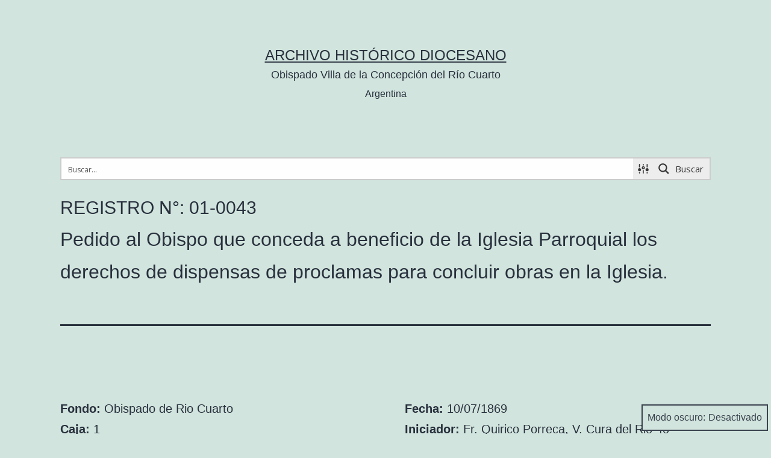

--- FILE ---
content_type: text/html; charset=UTF-8
request_url: https://archivo.diocesisriocuarto.org.ar/01-0043/
body_size: 11954
content:
<!doctype html>
<html lang="es" class="respect-color-scheme-preference">
<head>
	<meta charset="UTF-8" />
	<meta name="viewport" content="width=device-width, initial-scale=1" />
	<title>01-0043 &#8211; Archivo Histórico Diocesano</title>
<meta name='robots' content='max-image-preview:large' />
<link rel='dns-prefetch' href='//s.w.org' />
<link rel="alternate" type="application/rss+xml" title="Archivo Histórico Diocesano &raquo; Feed" href="https://archivo.diocesisriocuarto.org.ar/feed/" />
<link rel="alternate" type="application/rss+xml" title="Archivo Histórico Diocesano &raquo; Feed de los comentarios" href="https://archivo.diocesisriocuarto.org.ar/comments/feed/" />
		<script>
			window._wpemojiSettings = {"baseUrl":"https:\/\/s.w.org\/images\/core\/emoji\/13.1.0\/72x72\/","ext":".png","svgUrl":"https:\/\/s.w.org\/images\/core\/emoji\/13.1.0\/svg\/","svgExt":".svg","source":{"concatemoji":"https:\/\/archivo.diocesisriocuarto.org.ar\/wp-includes\/js\/wp-emoji-release.min.js?ver=5.8.12"}};
			!function(e,a,t){var n,r,o,i=a.createElement("canvas"),p=i.getContext&&i.getContext("2d");function s(e,t){var a=String.fromCharCode;p.clearRect(0,0,i.width,i.height),p.fillText(a.apply(this,e),0,0);e=i.toDataURL();return p.clearRect(0,0,i.width,i.height),p.fillText(a.apply(this,t),0,0),e===i.toDataURL()}function c(e){var t=a.createElement("script");t.src=e,t.defer=t.type="text/javascript",a.getElementsByTagName("head")[0].appendChild(t)}for(o=Array("flag","emoji"),t.supports={everything:!0,everythingExceptFlag:!0},r=0;r<o.length;r++)t.supports[o[r]]=function(e){if(!p||!p.fillText)return!1;switch(p.textBaseline="top",p.font="600 32px Arial",e){case"flag":return s([127987,65039,8205,9895,65039],[127987,65039,8203,9895,65039])?!1:!s([55356,56826,55356,56819],[55356,56826,8203,55356,56819])&&!s([55356,57332,56128,56423,56128,56418,56128,56421,56128,56430,56128,56423,56128,56447],[55356,57332,8203,56128,56423,8203,56128,56418,8203,56128,56421,8203,56128,56430,8203,56128,56423,8203,56128,56447]);case"emoji":return!s([10084,65039,8205,55357,56613],[10084,65039,8203,55357,56613])}return!1}(o[r]),t.supports.everything=t.supports.everything&&t.supports[o[r]],"flag"!==o[r]&&(t.supports.everythingExceptFlag=t.supports.everythingExceptFlag&&t.supports[o[r]]);t.supports.everythingExceptFlag=t.supports.everythingExceptFlag&&!t.supports.flag,t.DOMReady=!1,t.readyCallback=function(){t.DOMReady=!0},t.supports.everything||(n=function(){t.readyCallback()},a.addEventListener?(a.addEventListener("DOMContentLoaded",n,!1),e.addEventListener("load",n,!1)):(e.attachEvent("onload",n),a.attachEvent("onreadystatechange",function(){"complete"===a.readyState&&t.readyCallback()})),(n=t.source||{}).concatemoji?c(n.concatemoji):n.wpemoji&&n.twemoji&&(c(n.twemoji),c(n.wpemoji)))}(window,document,window._wpemojiSettings);
		</script>
		<style>
img.wp-smiley,
img.emoji {
	display: inline !important;
	border: none !important;
	box-shadow: none !important;
	height: 1em !important;
	width: 1em !important;
	margin: 0 .07em !important;
	vertical-align: -0.1em !important;
	background: none !important;
	padding: 0 !important;
}
</style>
	<link rel='stylesheet' id='wp-block-library-css'  href='https://archivo.diocesisriocuarto.org.ar/wp-includes/css/dist/block-library/style.min.css?ver=5.8.12' media='all' />
<style id='wp-block-library-inline-css'>
.has-text-align-justify{text-align:justify;}
</style>
<style id='wp-block-library-theme-inline-css'>
#start-resizable-editor-section{display:none}.wp-block-audio figcaption{color:#555;font-size:13px;text-align:center}.is-dark-theme .wp-block-audio figcaption{color:hsla(0,0%,100%,.65)}.wp-block-code{font-family:Menlo,Consolas,monaco,monospace;color:#1e1e1e;padding:.8em 1em;border:1px solid #ddd;border-radius:4px}.wp-block-embed figcaption{color:#555;font-size:13px;text-align:center}.is-dark-theme .wp-block-embed figcaption{color:hsla(0,0%,100%,.65)}.blocks-gallery-caption{color:#555;font-size:13px;text-align:center}.is-dark-theme .blocks-gallery-caption{color:hsla(0,0%,100%,.65)}.wp-block-image figcaption{color:#555;font-size:13px;text-align:center}.is-dark-theme .wp-block-image figcaption{color:hsla(0,0%,100%,.65)}.wp-block-pullquote{border-top:4px solid;border-bottom:4px solid;margin-bottom:1.75em;color:currentColor}.wp-block-pullquote__citation,.wp-block-pullquote cite,.wp-block-pullquote footer{color:currentColor;text-transform:uppercase;font-size:.8125em;font-style:normal}.wp-block-quote{border-left:.25em solid;margin:0 0 1.75em;padding-left:1em}.wp-block-quote cite,.wp-block-quote footer{color:currentColor;font-size:.8125em;position:relative;font-style:normal}.wp-block-quote.has-text-align-right{border-left:none;border-right:.25em solid;padding-left:0;padding-right:1em}.wp-block-quote.has-text-align-center{border:none;padding-left:0}.wp-block-quote.is-large,.wp-block-quote.is-style-large{border:none}.wp-block-search .wp-block-search__label{font-weight:700}.wp-block-group.has-background{padding:1.25em 2.375em;margin-top:0;margin-bottom:0}.wp-block-separator{border:none;border-bottom:2px solid;margin-left:auto;margin-right:auto;opacity:.4}.wp-block-separator:not(.is-style-wide):not(.is-style-dots){width:100px}.wp-block-separator.has-background:not(.is-style-dots){border-bottom:none;height:1px}.wp-block-separator.has-background:not(.is-style-wide):not(.is-style-dots){height:2px}.wp-block-table thead{border-bottom:3px solid}.wp-block-table tfoot{border-top:3px solid}.wp-block-table td,.wp-block-table th{padding:.5em;border:1px solid;word-break:normal}.wp-block-table figcaption{color:#555;font-size:13px;text-align:center}.is-dark-theme .wp-block-table figcaption{color:hsla(0,0%,100%,.65)}.wp-block-video figcaption{color:#555;font-size:13px;text-align:center}.is-dark-theme .wp-block-video figcaption{color:hsla(0,0%,100%,.65)}.wp-block-template-part.has-background{padding:1.25em 2.375em;margin-top:0;margin-bottom:0}#end-resizable-editor-section{display:none}
</style>
<link rel='stylesheet' id='mediaelement-css'  href='https://archivo.diocesisriocuarto.org.ar/wp-includes/js/mediaelement/mediaelementplayer-legacy.min.css?ver=4.2.16' media='all' />
<link rel='stylesheet' id='wp-mediaelement-css'  href='https://archivo.diocesisriocuarto.org.ar/wp-includes/js/mediaelement/wp-mediaelement.min.css?ver=5.8.12' media='all' />
<link rel='stylesheet' id='twenty-twenty-one-style-css'  href='https://archivo.diocesisriocuarto.org.ar/wp-content/themes/twentytwentyone/style.css?ver=1.3' media='all' />
<link rel='stylesheet' id='twenty-twenty-one-print-style-css'  href='https://archivo.diocesisriocuarto.org.ar/wp-content/themes/twentytwentyone/assets/css/print.css?ver=1.3' media='print' />
<link rel='stylesheet' id='tt1-dark-mode-css'  href='https://archivo.diocesisriocuarto.org.ar/wp-content/themes/twentytwentyone/assets/css/style-dark-mode.css?ver=1.3' media='all' />
<link rel='stylesheet' id='twentytwentyone-jetpack-css'  href='https://archivo.diocesisriocuarto.org.ar/wp-content/plugins/jetpack/modules/theme-tools/compat/twentytwentyone.css?ver=10.4.2' media='all' />
<link rel='stylesheet' id='wpdreams-ajaxsearchpro-instances-css'  href='https://archivo.diocesisriocuarto.org.ar/wp-content/uploads/asp_upload/style.instances-ho-is-po-da-au-se-is.css?ver=4x2YiH' media='all' />
<link rel='stylesheet' id='social-logos-css'  href='https://archivo.diocesisriocuarto.org.ar/wp-content/plugins/jetpack/_inc/social-logos/social-logos.min.css?ver=10.4.2' media='all' />
<link rel='stylesheet' id='jetpack_css-css'  href='https://archivo.diocesisriocuarto.org.ar/wp-content/plugins/jetpack/css/jetpack.css?ver=10.4.2' media='all' />
<script src='https://archivo.diocesisriocuarto.org.ar/wp-includes/js/jquery/jquery.min.js?ver=3.6.0' id='jquery-core-js'></script>
<script src='https://archivo.diocesisriocuarto.org.ar/wp-includes/js/jquery/jquery-migrate.min.js?ver=3.3.2' id='jquery-migrate-js'></script>
<link rel="https://api.w.org/" href="https://archivo.diocesisriocuarto.org.ar/wp-json/" /><link rel="alternate" type="application/json" href="https://archivo.diocesisriocuarto.org.ar/wp-json/wp/v2/posts/2494" /><link rel="EditURI" type="application/rsd+xml" title="RSD" href="https://archivo.diocesisriocuarto.org.ar/xmlrpc.php?rsd" />
<link rel="wlwmanifest" type="application/wlwmanifest+xml" href="https://archivo.diocesisriocuarto.org.ar/wp-includes/wlwmanifest.xml" /> 
<meta name="generator" content="WordPress 5.8.12" />
<link rel="canonical" href="https://archivo.diocesisriocuarto.org.ar/01-0043/" />
<link rel='shortlink' href='https://archivo.diocesisriocuarto.org.ar/?p=2494' />
<link rel="alternate" type="application/json+oembed" href="https://archivo.diocesisriocuarto.org.ar/wp-json/oembed/1.0/embed?url=https%3A%2F%2Farchivo.diocesisriocuarto.org.ar%2F01-0043%2F" />
<link rel="alternate" type="text/xml+oembed" href="https://archivo.diocesisriocuarto.org.ar/wp-json/oembed/1.0/embed?url=https%3A%2F%2Farchivo.diocesisriocuarto.org.ar%2F01-0043%2F&#038;format=xml" />
<style type='text/css'>img#wpstats{display:none}</style>
		                <link href='//fonts.googleapis.com/css?family=Open+Sans:300|Open+Sans:400|Open+Sans:700' rel='stylesheet' type='text/css'>
                                <link href='//fonts.googleapis.com/css?family=Lato:300|Lato:400|Lato:700' rel='stylesheet' type='text/css'>
                            <style type="text/css">
                @font-face {
                    font-family: 'asppsicons2';
                    src: url('https://archivo.diocesisriocuarto.org.ar/wp-content/plugins/ajax-search-pro/css/fonts/icons/icons2.eot');
                    src: url('https://archivo.diocesisriocuarto.org.ar/wp-content/plugins/ajax-search-pro/css/fonts/icons/icons2.eot?#iefix') format('embedded-opentype'),
                    url('https://archivo.diocesisriocuarto.org.ar/wp-content/plugins/ajax-search-pro/css/fonts/icons/icons2.woff2') format('woff2'),
                    url('https://archivo.diocesisriocuarto.org.ar/wp-content/plugins/ajax-search-pro/css/fonts/icons/icons2.woff') format('woff'),
                    url('https://archivo.diocesisriocuarto.org.ar/wp-content/plugins/ajax-search-pro/css/fonts/icons/icons2.ttf') format('truetype'),
                    url('https://archivo.diocesisriocuarto.org.ar/wp-content/plugins/ajax-search-pro/css/fonts/icons/icons2.svg#icons') format('svg');
                    font-weight: normal;
                    font-style: normal;
                }
                                .asp_m{height: 0;}            </style>
                        <script type="text/javascript">
                if ( typeof _ASP !== "undefined" && _ASP !== null && typeof _ASP.initialize !== "undefined" )
                    _ASP.initialize();
            </script>
            
<!-- Jetpack Open Graph Tags -->
<meta property="og:type" content="article" />
<meta property="og:title" content="01-0043" />
<meta property="og:url" content="https://archivo.diocesisriocuarto.org.ar/01-0043/" />
<meta property="og:description" content="Pedido al Obispo que conceda a beneficio de la Iglesia Parroquial los derechos de dispensas de proclamas para concluir obras en la Iglesia." />
<meta property="article:published_time" content="2021-07-26T17:25:15+00:00" />
<meta property="article:modified_time" content="2021-07-26T17:25:15+00:00" />
<meta property="og:site_name" content="Archivo Histórico Diocesano" />
<meta property="og:image" content="https://s0.wp.com/i/blank.jpg" />
<meta property="og:image:alt" content="" />
<meta property="og:locale" content="es_ES" />
<meta name="twitter:text:title" content="01-0043" />
<meta name="twitter:card" content="summary" />

<!-- End Jetpack Open Graph Tags -->
		<style id="wp-custom-css">
			@media only screen and (min-width: 600px) {
	.columna_izquierda{
		width:47%;
		float:left;
	}
}
@media only screen and (min-width: 600px) {
	.columna_derecha{
		width:47%;
		float:right;
	}
}
h1.tituloper {font-size: 3em}
.infometa{padding-left: 50px;
}
.entry-header > :last-child{
    margin-bottom: 0;
    font-size: 1.5em;
}
h1.page-title {font-size: 3em}
.site-main > article > :first-child, .site-main > .not-found > :first-child, .entry-content > :first-child, [class*="inner-container"] > :first-child, .wp-block-template-part > :first-child {
    margin-top: -30px;
}
.widget-area {
	margin-top: -30px;}
.asp_keyword{display:none}
.escudo{margin-top: -30px;}		</style>
		</head>

<body class="post-template-default single single-post postid-2494 single-format-standard wp-embed-responsive is-light-theme no-js singular">
<div id="page" class="site">
	<a class="skip-link screen-reader-text" href="#content">Saltar al contenido</a>
	
<header id="masthead" class="site-header has-title-and-tagline" role="banner">

	

<div class="site-branding">

	
						<p class="site-title"><a href="https://archivo.diocesisriocuarto.org.ar/">Archivo Histórico Diocesano</a></p>
			
			<p class="site-description">
			Obispado Villa de la Concepción del Río Cuarto		</p>
	<div align="center"><span style="font-size:0.8em">Argentina</span></div>

	</div><!-- .site-branding -->
	

</header><!-- #masthead -->

	<div id="content" class="site-content">
		<div id="primary" class="content-area">
			<main id="main" class="site-main" role="main">

<article id="post-2494" class="post-2494 post type-post status-publish format-standard hentry category-carta tag-dispensas tag-obras tag-proclamas tag-quirico-porreca entry">

	<header class="entry-header alignwide">
		<div class='asp_w asp_m asp_m_1 asp_m_1_1 wpdreams_asp_sc wpdreams_asp_sc-1 ajaxsearchpro asp_main_container  asp_non_compact'
     data-id="1"
     data-name="buscador"
          data-instance="1"
     id='ajaxsearchpro1_1'>
<div class="probox">
    
    <div class='promagnifier'>
        	    <div class='asp_text_button'>
		    Buscar	    </div>
        <div class='innericon'>
            <svg xmlns="http://www.w3.org/2000/svg" width="512" height="512" viewBox="0 0 512 512"><path d="M460.355 421.59l-106.51-106.512c20.04-27.553 31.884-61.437 31.884-98.037C385.73 124.935 310.792 50 218.685 50c-92.106 0-167.04 74.934-167.04 167.04 0 92.107 74.935 167.042 167.04 167.042 34.912 0 67.352-10.773 94.184-29.158L419.945 462l40.41-40.41zM100.63 217.04c0-65.095 52.96-118.055 118.056-118.055 65.098 0 118.057 52.96 118.057 118.056 0 65.097-52.96 118.057-118.057 118.057-65.096 0-118.055-52.96-118.055-118.056z"/></svg>        </div>
	    <div class="asp_clear"></div>
    </div>

    
    
    <div class='prosettings'  data-opened=0>
                <div class='innericon'>
            <svg xmlns="http://www.w3.org/2000/svg" width="512" height="512" viewBox="0 0 512 512"><path id="control-panel-4-icon" d="M170 294c0 33.138-26.862 60-60 60-33.137 0-60-26.862-60-60 0-33.137 26.863-60 60-60 33.138 0 60 26.863 60 60zm-60 90c-6.872 0-13.565-.777-20-2.243V422c0 11.046 8.954 20 20 20s20-8.954 20-20v-40.243c-6.435 1.466-13.128 2.243-20 2.243zm0-180c6.872 0 13.565.777 20 2.243V90c0-11.046-8.954-20-20-20s-20 8.954-20 20v116.243c6.435-1.466 13.128-2.243 20-2.243zm146-7c12.13 0 22 9.87 22 22s-9.87 22-22 22-22-9.87-22-22 9.87-22 22-22zm0-38c-33.137 0-60 26.863-60 60 0 33.138 26.863 60 60 60 33.138 0 60-26.862 60-60 0-33.137-26.862-60-60-60zm0-30c6.872 0 13.565.777 20 2.243V90c0-11.046-8.954-20-20-20s-20 8.954-20 20v41.243c6.435-1.466 13.128-2.243 20-2.243zm0 180c-6.872 0-13.565-.777-20-2.243V422c0 11.046 8.954 20 20 20s20-8.954 20-20V306.757c-6.435 1.466-13.128 2.243-20 2.243zm146-75c-33.137 0-60 26.863-60 60 0 33.138 26.863 60 60 60 33.138 0 60-26.862 60-60 0-33.137-26.862-60-60-60zm0-30c6.872 0 13.565.777 20 2.243V90c0-11.046-8.954-20-20-20s-20 8.954-20 20v116.243c6.435-1.466 13.128-2.243 20-2.243zm0 180c-6.872 0-13.565-.777-20-2.243V422c0 11.046 8.954 20 20 20s20-8.954 20-20v-40.243c-6.435 1.466-13.128 2.243-20 2.243z"/></svg>        </div>
    </div>

    
    
    <div class='proinput'>
        <form action='#' autocomplete="off" aria-label="Search form 1">
            <input type='search' class='orig'
                   placeholder='Buscar...'
                   name='phrase' value=''
                   aria-label="Search input 1"
                   autocomplete="off"/>
            <input type='text' class='autocomplete' name='phrase' value=''
                   aria-label="Search autocomplete, ignore please"
                   aria-hidden="true"
                   autocomplete="off" disabled/>
            <input type='submit'
                   aria-hidden="true"
                   aria-label="Hidden button"
                   style='width:0; height: 0; visibility: hidden;'>
        </form>
    </div>

    
    
    <div class='proloading'>
                        <div class="asp_loader">
            <div class="asp_loader-inner asp_simple-circle">
                        </div>
        </div>
                    </div>

            <div class='proclose'>
            <svg version="1.1" xmlns="http://www.w3.org/2000/svg" xmlns:xlink="http://www.w3.org/1999/xlink" x="0px"
                 y="0px"
                 width="512px" height="512px" viewBox="0 0 512 512" enable-background="new 0 0 512 512"
                 xml:space="preserve">
            <polygon id="x-mark-icon"
                     points="438.393,374.595 319.757,255.977 438.378,137.348 374.595,73.607 255.995,192.225 137.375,73.622 73.607,137.352 192.246,255.983 73.622,374.625 137.352,438.393 256.002,319.734 374.652,438.378 "/>
            </svg>
        </div>
    
    
</div><div id='ajaxsearchprores1_1' class='asp_w asp_r asp_r_1 asp_r_1_1 vertical ajaxsearchpro wpdreams_asp_sc wpdreams_asp_sc-1'
     data-id="1"
     data-instance="1">

    
    
    
    <div class="results">

        
        <div class="resdrg">
        </div>

        
    </div>

    
                    <div class="asp_showmore_container">
            <p class='showmore'>
                <a class='asp_showmore'>Más resultados... <span></span></a>
            </p>
            <div class="asp_moreres_loader" style="display: none;">
                <div class="asp_moreres_loader-inner"></div>
            </div>
        </div>
            
    

    <div class="asp_res_loader hiddend">
                    <div class="asp_loader">
                <div class="asp_loader-inner asp_simple-circle">
                                </div>
            </div>
            </div>
</div>    <div id='ajaxsearchprosettings1_1' class="asp_w asp_s asp_s_1 asp_s_1_1 wpdreams_asp_sc wpdreams_asp_sc-1 ajaxsearchpro searchsettings"
    data-id="1"
    data-instance="1">
<form name='options' class="asp-fss-flex" autocomplete = 'off'>
        <input type="hidden" style="display:none;" name="current_page_id" value="2494">
            <input type='hidden' name='qtranslate_lang' style="display:none;"
               value='0'/>
    	    <input type="hidden" name="filters_changed" style="display:none;" value="0">
    <input type="hidden" name="filters_initial" style="display:none;" value="1">
    <fieldset class="asp_filter_generic asp_filter_id_3 asp_filter_n_2">
            <legend>Filtros de búsqueda</legend>
    <div class="asp_option">
    <div class="asp_option_inner">
        <input type="checkbox" value="exact" id="set_exact1_1"
                              aria-label="Términos Exactos"
               name="asp_gen[]" />
        <label aria-hidden="true"
               for="set_exact1_1">
            Hidden label        </label>
    </div>
    <div class="asp_option_label">
        Términos Exactos    </div>
</div>
        <div class="asp_option hiddend" aria-hidden="true">
            <div class="asp_option_inner">
                <input type="checkbox" value="title" id="set_title1_1"
                       data-origvalue="1"                       name="asp_gen[]"  checked="checked"/>
                <label for="set_title1_1">
                    Hidden label                </label>
            </div>
        </div>
            <div class="asp_option hiddend" aria-hidden="true">
            <div class="asp_option_inner">
                <input type="checkbox" value="content" id="set_content1_1"
                       data-origvalue="1"                       name="asp_gen[]"  checked="checked"/>
                <label for="set_content1_1">
                    Hidden label                </label>
            </div>
        </div>
            <div class="asp_option hiddend" aria-hidden="true">
            <div class="asp_option_inner">
                <input type="checkbox" value="excerpt" id="set_excerpt1_1"
                       data-origvalue="1"                       name="asp_gen[]"  checked="checked"/>
                <label for="set_excerpt1_1">
                    Hidden label                </label>
            </div>
        </div>
    </fieldset>        <input type="checkbox"
               style="display: none !important;"
               value="post"
               aria-label="Hidden label"
               aria-hidden="true"
               id="1_1customset_1_1100"
               name="customset[]" checked="checked"/>
        <fieldset
        data-asp_invalid_msg="This field is required!"
        class="asp_custom_f asp_sett_scroll asp_filter_cf_fondo asp_filter_id_1 asp_filter_n_0">
    <legend>Filtrar por Fondo</legend>
    <label class="asp_label">
        <input type="radio" class="asp_radio" name="aspf[fondo__1]"
                data-origvalue="1"               value=""
            checked='checked'/>
        Todos    </label><br>
    <label class="asp_label">
        <input type="radio" class="asp_radio" name="aspf[fondo__1]"
                               value="Catedral de Río Cuarto"
            />
        Catedral de Río Cuarto    </label><br>
    <label class="asp_label">
        <input type="radio" class="asp_radio" name="aspf[fondo__1]"
                               value="Obispado de Río Cuarto"
            />
        Obispado de Río Cuarto    </label><br>
</fieldset>
<fieldset
        data-asp_invalid_msg="This field is required!"
        class="asp_custom_f asp_filter_cf_ano asp_filter_id_2 asp_filter_n_1">
    <legend>Buscar por año</legend>
    <div id="range-handles-1_12"></div>
    <div class="asp_noui_lu">

        <span class="asp_noui_l_pre">Año:</span>
        <span class="slider-handles-low" id="slider-handles-low-1_12"></span>
        <span class="asp_noui_l_suff"></span>

        <span class="asp_noui_u_suff"></span>
        <span class="slider-handles-up" id="slider-handles-up-1_12"></span>
        <span class="asp_noui_u_pre">Año:</span>

        <div class="clear"></div>
    </div>
    <input type="hidden" class="asp_slider_hidden"
           id="slider-values-low-1_12"
           name="aspf[ano__2][lower]" value="1500">
    <input type="hidden" class="asp_slider_hidden"
           id="slider-values-up-1_12"
           name="aspf[ano__2][upper]" value="2023">
        <div id="noui-slider-json1_12" class="noui-slider-json1_1" data-aspnoui="[base64]" style="display: none !important;"></div>
</fieldset>
    <div style="clear:both;"></div>
</form>
</div>

</div>
<div class='asp_hidden_data' id="asp_hidden_data_1_1" style="display:none;">

    <div class='asp_item_overlay'>
        <div class='asp_item_inner'>
            <svg xmlns="http://www.w3.org/2000/svg" width="512" height="512" viewBox="0 0 512 512"><path d="M448.225 394.243l-85.387-85.385c16.55-26.08 26.146-56.986 26.146-90.094 0-92.99-75.652-168.64-168.643-168.64-92.988 0-168.64 75.65-168.64 168.64s75.65 168.64 168.64 168.64c31.466 0 60.94-8.67 86.176-23.734l86.14 86.142c36.755 36.754 92.355-18.783 55.57-55.57zm-344.233-175.48c0-64.155 52.192-116.35 116.35-116.35s116.353 52.194 116.353 116.35S284.5 335.117 220.342 335.117s-116.35-52.196-116.35-116.352zm34.463-30.26c34.057-78.9 148.668-69.75 170.248 12.863-43.482-51.037-119.984-56.532-170.248-12.862z"/></svg>                    </div>
    </div>

</div><div class="asp_init_data" style="display:none !important;" id="asp_init_id_1_1" data-aspdata="[base64]/[base64]/[base64]/[base64]"></div>
		<div>REGISTRO N°: 01-0043 
		<h3><p>Pedido al Obispo que conceda a beneficio de la Iglesia Parroquial los derechos de dispensas de proclamas para concluir obras en la Iglesia.</p>
</h3><div>
			</header><!-- .entry-header -->

	<div class="entry-content">
		
	</div><!-- .entry-content -->
	
	<div class="alignwide">	
    <div class="columna_izquierda">
    
    	<p><b>Fondo:</b> Obispado de Rio Cuarto</p>
        	<p><b>Caja:</b> 1</p>
        	<p><b>Legajo:</b> 9</p>
        	<p><b>Folio:</b> 65</p>
        	<p><b>Cantidad de Folios:</b> 1</p>
        	<p><b>Año:</b> 1869</p>
        </div>
    <!-- <p><b>Observaciones:</b> </p> -->
   
    <!-- <p><b>Tipo de Documento:</b>
    </p> -->
    <div class="columna_derecha">
    	<p><b>Fecha:</b> 10/07/1869</p>
                	<p><b>Iniciador:</b> Fr. Quirico Porreca, V. Cura del Rio 4o</p>
        	<p><b>Destinatario:</b> José Vicente Ramírez de Arellano, Obispo de Córdoba</p>
         	<p><b>Contenido:</b> Pedido al Obispo que conceda a beneficio de la Iglesia Parroquial los derechos de dispensas de proclamas para concluir obras en la Iglesia.</p>
        
    <p>    </div>
		
<div>
<div class="sharedaddy sd-sharing-enabled"><div class="robots-nocontent sd-block sd-social sd-social-icon-text sd-sharing"><h3 class="sd-title">Comparte o Imprime:</h3><div class="sd-content"><ul><li class="share-email"><a rel="nofollow noopener noreferrer" data-shared="" class="share-email sd-button share-icon" href="https://archivo.diocesisriocuarto.org.ar/01-0043/?share=email" target="_blank" title="Haz clic para enviar por correo electrónico a un amigo"><span>Correo electrónico</span></a></li><li class="share-jetpack-whatsapp"><a rel="nofollow noopener noreferrer" data-shared="" class="share-jetpack-whatsapp sd-button share-icon" href="https://archivo.diocesisriocuarto.org.ar/01-0043/?share=jetpack-whatsapp" target="_blank" title="Haz clic para compartir en WhatsApp"><span>WhatsApp</span></a></li><li class="share-print"><a rel="nofollow noopener noreferrer" data-shared="" class="share-print sd-button share-icon" href="https://archivo.diocesisriocuarto.org.ar/01-0043/#print" target="_blank" title="Haz clic para imprimir"><span>Imprimir</span></a></li><li class="share-end"></li></ul></div></div></div></div>
    
    
    
    


	<!--<footer class="entry-footer default-max-width">
			</footer><!-- .entry-footer -->

				
</article><!-- #post-2494 -->			</main><!-- #main -->
		</div><!-- #primary -->
	</div><!-- #content -->

	
	<aside class="widget-area">
		<section id="text-2" class="widget widget_text">			<div class="textwidget"><p><b>Proyecto ejecutado a través del Concurso</b> «Desempolvando Archivos»</p>
<p><span style="font-size:0.9em">Fundación Williams &#8211; Fundación Bunge y Born</span></p>
</div>
		</section><section id="custom_html-3" class="widget_text widget widget_custom_html"><div class="textwidget custom-html-widget"><div align="center"><img src="https://archivo.diocesisriocuarto.org.ar/wp-content/uploads/2021/07/williams-1.jpg" alt="Fundación Williams"> <img src="https://archivo.diocesisriocuarto.org.ar/wp-content/uploads/2021/07/bunge-born.jpg" alt="Fundación Bunge Born"></div></div></section><section id="text-3" class="widget widget_text">			<div class="textwidget"><p><b>Contacto:</b> Obispo Buteler 2600 (5805) Las Higueras (Cba.)<br />
<b>Tel:</b> +54 358-4702761<br />
<b>Email:</b> archivodiocesanorio4@gmail.com</p>
</div>
		</section>	</aside><!-- .widget-area -->


	<footer id="colophon" class="site-footer" role="contentinfo">

				<div class="site-info">
			<div class="site-name">
				
			</div><!-- .site-name -->
			

		</div><!-- .site-info -->
	</footer><!-- #colophon -->

</div><!-- #page -->

<script>document.body.classList.remove("no-js");</script><button id="dark-mode-toggler" class="fixed-bottom" aria-pressed="false" onClick="toggleDarkMode()">Modo oscuro: <span aria-hidden="true"></span></button>		<style>
			#dark-mode-toggler > span {
				margin-left: 5px;
			}
			#dark-mode-toggler > span::before {
				content: 'Desactivado';
			}
			#dark-mode-toggler[aria-pressed="true"] > span::before {
				content: 'Activado';
			}
					</style>

		<script>function toggleDarkMode() { // jshint ignore:line
	var toggler = document.getElementById( 'dark-mode-toggler' );

	if ( 'false' === toggler.getAttribute( 'aria-pressed' ) ) {
		toggler.setAttribute( 'aria-pressed', 'true' );
		document.documentElement.classList.add( 'is-dark-theme' );
		document.body.classList.add( 'is-dark-theme' );
		window.localStorage.setItem( 'twentytwentyoneDarkMode', 'yes' );
	} else {
		toggler.setAttribute( 'aria-pressed', 'false' );
		document.documentElement.classList.remove( 'is-dark-theme' );
		document.body.classList.remove( 'is-dark-theme' );
		window.localStorage.setItem( 'twentytwentyoneDarkMode', 'no' );
	}
}

function twentytwentyoneIsDarkMode() {
	var isDarkMode = window.matchMedia( '(prefers-color-scheme: dark)' ).matches;

	if ( 'yes' === window.localStorage.getItem( 'twentytwentyoneDarkMode' ) ) {
		isDarkMode = true;
	} else if ( 'no' === window.localStorage.getItem( 'twentytwentyoneDarkMode' ) ) {
		isDarkMode = false;
	}

	return isDarkMode;
}

function darkModeInitialLoad() {
	var toggler = document.getElementById( 'dark-mode-toggler' ),
		isDarkMode = twentytwentyoneIsDarkMode();

	if ( isDarkMode ) {
		document.documentElement.classList.add( 'is-dark-theme' );
		document.body.classList.add( 'is-dark-theme' );
	} else {
		document.documentElement.classList.remove( 'is-dark-theme' );
		document.body.classList.remove( 'is-dark-theme' );
	}

	if ( toggler && isDarkMode ) {
		toggler.setAttribute( 'aria-pressed', 'true' );
	}
}

function darkModeRepositionTogglerOnScroll() {

	var toggler = document.getElementById( 'dark-mode-toggler' ),
		prevScroll = window.scrollY || document.documentElement.scrollTop,
		currentScroll,

		checkScroll = function() {
			currentScroll = window.scrollY || document.documentElement.scrollTop;
			if (
				currentScroll + ( window.innerHeight * 1.5 ) > document.body.clientHeight ||
				currentScroll < prevScroll
			) {
				toggler.classList.remove( 'hide' );
			} else if ( currentScroll > prevScroll && 250 < currentScroll ) {
				toggler.classList.add( 'hide' );
			}
			prevScroll = currentScroll;
		};

	if ( toggler ) {
		window.addEventListener( 'scroll', checkScroll );
	}
}

darkModeInitialLoad();
darkModeRepositionTogglerOnScroll();
</script>	<script>
	if ( -1 !== navigator.userAgent.indexOf( 'MSIE' ) || -1 !== navigator.appVersion.indexOf( 'Trident/' ) ) {
		document.body.classList.add( 'is-IE' );
	}
	</script>
	            <div class='asp_hidden_data' id="asp_hidden_data" style="display: none !important;">
                <svg style="position:absolute" height="0" width="0">
                    <filter id="aspblur">
                        <feGaussianBlur in="SourceGraphic" stdDeviation="4"/>
                    </filter>
                </svg>
                <svg style="position:absolute" height="0" width="0">
                    <filter id="no_aspblur"></filter>
                </svg>
            </div>
        	<div id="sharing_email" style="display: none;">
		<form action="/01-0043/" method="post">
			<label for="target_email">Enviar a dirección de correo electrónico</label>
			<input type="email" name="target_email" id="target_email" value="" />

			
				<label for="source_name">Tu nombre</label>
				<input type="text" name="source_name" id="source_name" value="" />

				<label for="source_email">Tu dirección de correo electrónico</label>
				<input type="email" name="source_email" id="source_email" value="" />

						<input type="text" id="jetpack-source_f_name" name="source_f_name" class="input" value="" size="25" autocomplete="off" title="Este campo sirve de validación y no debería cambiarse" />
			
			<img style="float: right; display: none" class="loading" src="https://archivo.diocesisriocuarto.org.ar/wp-content/plugins/jetpack/modules/sharedaddy/images/loading.gif" alt="loading" width="16" height="16" />
			<input type="submit" value="Enviar correo electrónico" class="sharing_send" />
			<a rel="nofollow" href="#cancel" class="sharing_cancel" role="button">Cancelar</a>

			<div class="errors errors-1" style="display: none;">
				La entrada no fue enviada. ¡Comprueba tus direcciones de correo electrónico!			</div>

			<div class="errors errors-2" style="display: none;">
				Error en la comprobación del correo electrónico. Por favor, vuelve a intentarlo			</div>

			<div class="errors errors-3" style="display: none;">
				Lo sentimos, tu blog no puede compartir entradas por correo electrónico.			</div>
		</form>
	</div>
<script id='twenty-twenty-one-ie11-polyfills-js-after'>
( Element.prototype.matches && Element.prototype.closest && window.NodeList && NodeList.prototype.forEach ) || document.write( '<script src="https://archivo.diocesisriocuarto.org.ar/wp-content/themes/twentytwentyone/assets/js/polyfills.js?ver=1.3"></scr' + 'ipt>' );
</script>
<script src='https://archivo.diocesisriocuarto.org.ar/wp-content/themes/twentytwentyone/assets/js/responsive-embeds.js?ver=1.3' id='twenty-twenty-one-responsive-embeds-script-js'></script>
<script src='https://archivo.diocesisriocuarto.org.ar/wp-includes/js/dist/vendor/regenerator-runtime.min.js?ver=0.13.7' id='regenerator-runtime-js'></script>
<script src='https://archivo.diocesisriocuarto.org.ar/wp-includes/js/dist/vendor/wp-polyfill.min.js?ver=3.15.0' id='wp-polyfill-js'></script>
<script src='https://archivo.diocesisriocuarto.org.ar/wp-includes/js/dist/hooks.min.js?ver=a7edae857aab69d69fa10d5aef23a5de' id='wp-hooks-js'></script>
<script id='wd-asp-ajaxsearchpro-js-before'>
var ASP = {"ajaxurl":"https:\/\/archivo.diocesisriocuarto.org.ar\/wp-admin\/admin-ajax.php","backend_ajaxurl":"https:\/\/archivo.diocesisriocuarto.org.ar\/wp-admin\/admin-ajax.php","js_scope":"jQuery","asp_url":"https:\/\/archivo.diocesisriocuarto.org.ar\/wp-content\/plugins\/ajax-search-pro\/","upload_url":"https:\/\/archivo.diocesisriocuarto.org.ar\/wp-content\/uploads\/asp_upload\/","css_basic_url":"https:\/\/archivo.diocesisriocuarto.org.ar\/wp-content\/uploads\/asp_upload\/style.basic-ho-is-po-da-au-se-is.css","detect_ajax":"0","media_query":"4x2YiH","version":"5017","scrollbar":"1","css_loaded":"1","js_retain_popstate":"0","highlight":{"enabled":false,"data":[]},"fix_duplicates":"1","debug":"","analytics":{"method":0,"tracking_id":"","string":"?ajax_search={asp_term}","event":{"focus":{"active":1,"action":"focus","category":"ASP {search_id} | {search_name}","label":"Input focus","value":"1"},"search_start":{"active":0,"action":"search_start","category":"ASP {search_id} | {search_name}","label":"Phrase: {phrase}","value":"1"},"search_end":{"active":1,"action":"search_end","category":"ASP {search_id} | {search_name}","label":"{phrase} | {results_count}","value":"1"},"magnifier":{"active":1,"action":"magnifier","category":"ASP {search_id} | {search_name}","label":"Magnifier clicked","value":"1"},"return":{"active":1,"action":"return","category":"ASP {search_id} | {search_name}","label":"Return button pressed","value":"1"},"try_this":{"active":1,"action":"try_this","category":"ASP {search_id} | {search_name}","label":"Try this click | {phrase}","value":"1"},"facet_change":{"active":0,"action":"facet_change","category":"ASP {search_id} | {search_name}","label":"{option_label} | {option_value}","value":"1"},"result_click":{"active":1,"action":"result_click","category":"ASP {search_id} | {search_name}","label":"{result_title} | {result_url}","value":"1"}}}};
</script>
<script src='https://archivo.diocesisriocuarto.org.ar/wp-content/plugins/ajax-search-pro/js/min/jquery.ajaxsearchpro-noui-sb.min.js?ver=4x2YiH' id='wd-asp-ajaxsearchpro-js'></script>
<script src='https://archivo.diocesisriocuarto.org.ar/wp-includes/js/wp-embed.min.js?ver=5.8.12' id='wp-embed-js'></script>
<script id='sharing-js-js-extra'>
var sharing_js_options = {"lang":"es","counts":"1","is_stats_active":"1"};
</script>
<script src='https://archivo.diocesisriocuarto.org.ar/wp-content/plugins/jetpack/_inc/build/sharedaddy/sharing.min.js?ver=10.4.2' id='sharing-js-js'></script>
	<script>
	/(trident|msie)/i.test(navigator.userAgent)&&document.getElementById&&window.addEventListener&&window.addEventListener("hashchange",(function(){var t,e=location.hash.substring(1);/^[A-z0-9_-]+$/.test(e)&&(t=document.getElementById(e))&&(/^(?:a|select|input|button|textarea)$/i.test(t.tagName)||(t.tabIndex=-1),t.focus())}),!1);
	</script>
	<script src='https://stats.wp.com/e-202604.js' defer></script>
<script>
	_stq = window._stq || [];
	_stq.push([ 'view', {v:'ext',j:'1:10.4.2',blog:'195322105',post:'2494',tz:'0',srv:'archivo.diocesisriocuarto.org.ar'} ]);
	_stq.push([ 'clickTrackerInit', '195322105', '2494' ]);
</script>

</body>
</html>
